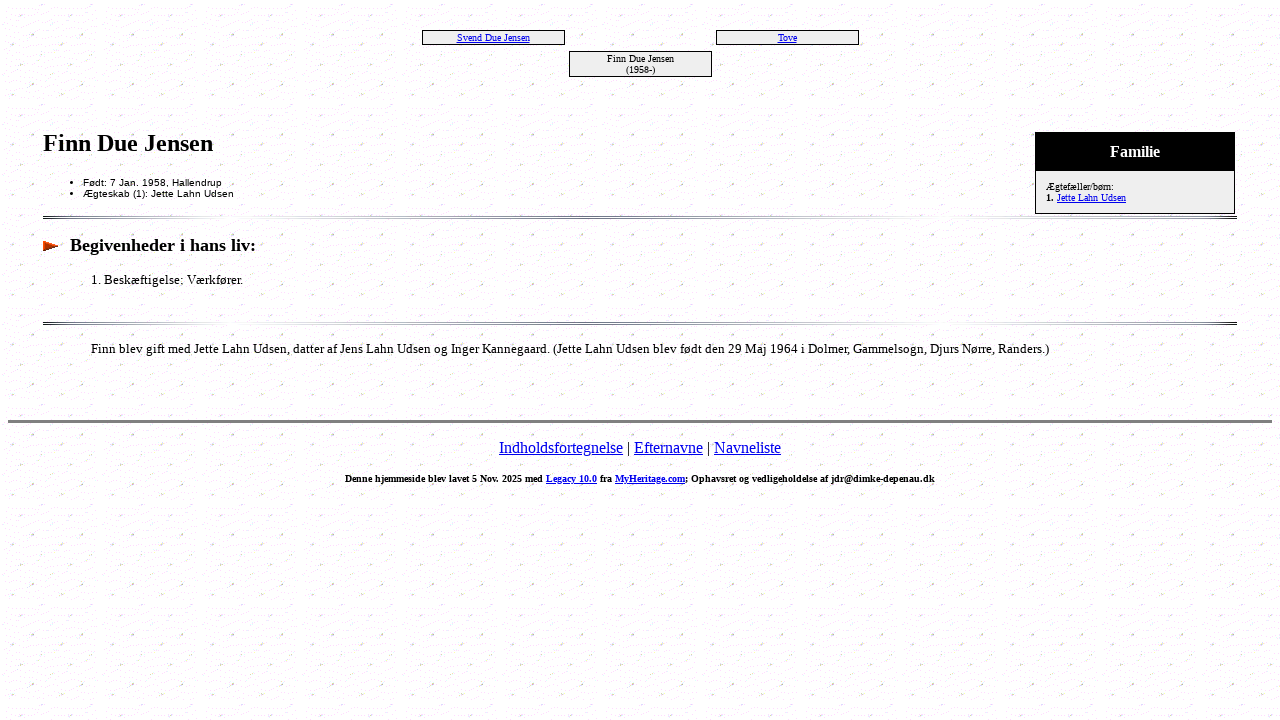

--- FILE ---
content_type: text/html
request_url: https://dimke-depenau.dk/jdrlegacy/809.html
body_size: 1198
content:
<!DOCTYPE HTML PUBLIC "-//W3C//DTD HTML 4.01 Transitional//EN">
<html>
<head>
<meta http-equiv="Content-Type" content="text/html; charset=windows-1252" />
<meta name="DESCRIPTION" content="Finn Due Jensen, født 7 Jan. 1958, Hallendrup - Genealogi, Aner, Familie, Legacy Family Tree">
<meta name="KEYWORDS" content="Genealogi, Aner, Familie, Legacy Family Tree">
<meta name="GENERATOR" content="Lavet ved hjælp af Legacy 10.0, https://LegacyFamilyTree.com">
<title>Aner Finn Due Jensen Aner</title>
</head>

<body BGCOLOR="#FFFFFF" bgproperties=fixed  background="graypatn.gif">
<div align=center>
<table width="580" height="10" align=center valign=top border="0">
<tr>
<td></td>
</tr>
<tr>
<table>
<tr>
<td></td>
</tr>
</table>
</tr>
<tr>
<td width="580" height="10" align=center valign=top><table border="0">
<tr>
<td width="290" height="10" align=center valign=top><table border="0">
<tr>
<td width="290" height="10" align=center valign=top><table cellSpacing=1 cellPadding=1 bgColor="black">
<tr>
<td width="139" bgcolor="#EFEFEF" align=center valign=top><font size="1"><a href="./810.html">Svend Due Jensen
<br>
</a></font></td>
</tr>
</table>
</td>
</tr>
</table>
</td>
<td width="290" height="10" align=center valign=top><table border="0">
<tr>
<td width="290" height="10" align=center valign=top><table cellSpacing=1 cellPadding=1 bgColor="black">
<tr>
<td width="139" bgcolor="#EFEFEF" align=center valign=top><font size="1"><a href="./811.html">Tove
<br>
</a></font></td>
</tr>
</table>
</td>
</tr>
</table>
</td>
</tr>
</table>
</td>
</tr>
<tr>
<td width="590" height="10" align=center valign=top><table cellSpacing=1 cellPadding=1 bgColor="black">
<tr>
<td width="139" bgcolor="#EFEFEF" align=center valign=top><font size="1">Finn Due Jensen
<br>
(1958-)</font></td>
</tr>
</table>
</td>
</tr>
</table>
<p>&nbsp;</p>
<table align=center width="95%">
<tr>
<td><table cellpadding="1" cellspacing="1" align=right>
<tr>
<td><table width="200" cellspacing="0" bgColor="black" cellpadding=1>
<tr>
<td><table width="100%" cellspacing="0" cellpadding="10">
<tr>
<td align=center bgcolor="#000000"><font color="#FFFFFF" size="3"
face=Arial,Helvetica, Sans Serif><b>
Familie
</b></font></td>
</tr>
<tr>
<td bgcolor="#EFEFEF"><font size="1">
<p>Ægtefæller/børn:
<br>
<strong>1. </strong><a href="./808.html">Jette Lahn Udsen</a>
<br>
</font>
</td>
</tr>
</table>
</td>
</tr>
</table>
</td>
</tr>
</table>
<p><h2>Finn Due Jensen</h2><font face=Arial,Helvetica size=-2><ul>
<li>Født: 7 Jan. 1958, Hallendrup</li>
<li>Ægteskab (1): Jette Lahn Udsen </li>
</ul></font>
<img src="linie.gif" align=middle width="100%" height="3" border="0" alt=Billede>
<p><img src="arrow.gif" border="0" alt=punkttegn>&nbsp;&nbsp;<font SIZE="+1"><strong>Begivenheder i hans liv:  </strong></font></p>
<p style="margin-left:0.5in"><font SIZE="-1">1.  Beskæftigelse: Værkfører. </font></p>
<br clear=right>
<img src="linie.gif" align=middle width="100%" height="3" border="0" alt=Billede>
<p style="margin-left:0.5in"><font SIZE="-1">Finn blev gift med Jette Lahn Udsen, datter af Jens Lahn Udsen og Inger Kannegaard. (Jette Lahn Udsen blev født den 29 Maj 1964 i Dolmer, Gammelsogn, Djurs Nørre, Randers.)</font></p>
<br clear=right>
</td>
</tr>
</table>
</div>
<br clear=right>
<div align=center>
<hr size=3 noshade>
<p><a href="./index.html">Indholdsfortegnelse</a> | <a href="efternavne.html">Efternavne</a> | <a href="./navne.html">Navneliste</a></p>
<p><font size="1"><b>Denne hjemmeside blev lavet 5 Nov. 2025 med <a HREF="https://LegacyFamilyTree.com">Legacy 10.0</a> fra <a HREF="https://www.myheritage.com/">MyHeritage.com</a>; Ophavsret og vedligeholdelse af jdr@dimke-depenau.dk</font></b></p>
</div>
</body>
</html>
